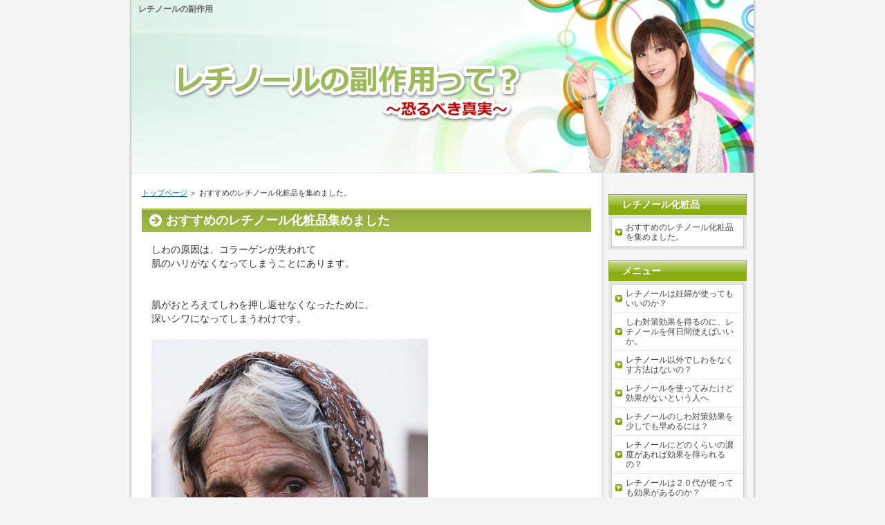

--- FILE ---
content_type: text/html
request_url: http://xn--7ck0a1fb6fr64unre254f.com/entry14.html
body_size: 2746
content:
<?xml version="1.0" encoding="Shift_JIS"?>
<!DOCTYPE html PUBLIC "-//W3C//DTD XHTML 1.0 Transitional//EN" "http://www.w3.org/TR/xhtml1/DTD/xhtml1-transitional.dtd">
<html xmlns="http://www.w3.org/1999/xhtml" xml:lang="ja" lang="ja">
<head>
<meta http-equiv="Content-Type" content="text/html; charset=Shift_JIS" />
<meta http-equiv="Content-Style-Type" content="text/css" />
<title>おすすめのレチノール化粧品を集めました。</title>
<meta name="keywords" content="レチノール,副作用" />
<meta name="description" content="" />
<link rel="stylesheet" href="./styles.css" type="text/css" />
<link rel="alternate" type="application/rss+xml" title="RSS" href="http://xn--7ck0a1fb6fr64unre254f.com/rss.xml" />

</head>
<body>
<div id="container">

<h1>レチノールの副作用</h1>
<div id="header">
</div>
<div id="contents">
<div id="main">
<div id="siteNavi"><a href="./">トップページ</a> ＞ おすすめのレチノール化粧品を集めました。</div>
<h2>おすすめのレチノール化粧品集めました</h2>

<div id="text1">

<p>しわの原因は、コラーゲンが失われて<br />肌のハリがなくなってしまうことにあります。</p>
<p>&nbsp;</p>
<p>&nbsp;</p>
<p>肌がおとろえてしわを押し返せなくなったために、<br />深いシワになってしまうわけです。</p>
<p>&nbsp;</p>
<p><img src="./img/y8uikoiol.png" alt="" /><br />（シワを極めるとこうなることも！？）</p>
<p>&nbsp;</p>
<p>そこで効果的なのが『<span style="color:#FF0AB9">レチノール</span>』</p>
<p>&nbsp;</p>
<p>&nbsp;</p>
<p><span style="color:#FF0AB9">レチノールはコラーゲンの回復を速める</span>ことで、しわ対策に活躍します。<br />肌が回復するまでのあいだ、しっかりお手入れしてあげましょう。</p>
<div class="rnd1 rbox3 shadow2">
<p>今このサイトの管理人が愛用しているのは、<span style="color:#FF0A7A">アヤナス</span>です。</p>
<p>&nbsp;</p>
<p>&nbsp;</p>
<p>これはCVアルギネートというしわ対策用の独自成分が入っていて、<br />最近はレチノール製品よりも人気です。</p>
<p>&nbsp;</p>
<p>&nbsp;</p>
<p>きちんと対策していてもしなくても老化は来るものですし、<br />しわ対策になる成分を続けていきましょう！</p>
</div>
<h3>レチノール化粧品人気ランキング！</h3>
<p>このサイトからの売れ行きでのランキングになっています。（毎週火曜日に更新！）</p>
<div class="rnd1 rbox2">
<div class="rank1">アヤナス　トライアルセット　<span style="color:#FF0A0A">１位継続中！</span></div>
<p><img src="./img/jkfewjyakf.png" style="width:100%;" alt="" /></p>
<p class="arrow_orange">CVアルギネートが肌のコラーゲンを復活させる！</p>
<p>&nbsp;</p>
<p>アヤナスの良いところは、<br />やはりCVアルギネートによるコラーゲンの復活効果。</p>
<p>&nbsp;</p>
<p>何が良いって、しわ対策ができるのはもちろん。<br />敏感肌ブランドで低刺激なだけあって、</p>
<p>&nbsp;</p>
<p>レチノールの<span style="color:#FF0A7A">「刺激が強い」というデメリットを克服している</span>ことです。</p>
<p>&nbsp;</p>
<p>私の肌は乾燥気味で、レチノールだとヒリヒリすることがあるのですが、<br />これは嫌なヒリヒリ感がありませんでした。</p>
<p>&nbsp;</p>
<p>ヒト型ナノセラミドという保湿力がもっとも強い成分を使っているだけあって、<br />レチノール製品を追い越して第一位になっています。</p>
<p>&nbsp;</p>
<p class="arrow_orange"><a href="./rrr/ayaaya.html" target="_blank">アヤナス・トライアルセットの詳細を確認してみる</a></p>
<p><span style="color:#FF0A7A">※</span>アヤナスASクリーム１回分プレゼント中！</p>
</div>
<p class="borderdot">&nbsp;</p>
<div class="rnd1 rbox2">
<div class="rank2">グラシュー・プラス　プラスに生まれ変わりました！</div>
<p><img src="./img/guragurasysus.png" style="width:100%;" alt="" /></p>
<p class="arrow_orange">目元ならこれ！レチノール入りのアイクリームの定番</p>
<p>&nbsp;</p>
<p>レチノール製品の中でも飛びぬけて息が長い、<br />目元に働きかけることを意識したレチノール入りのアイクリームです。</p>
<p>&nbsp;</p>
<p>レチノールは、お肌のコラーゲンやエラスチンといった<br />肌の弾力にかかわる成分を増やすものを増やすことができます。</p>
<p>&nbsp;</p>
<p>値段はやや張るのですが・・；；</p>
<p>&nbsp;</p>
<p>安くすることよりも<span style="color:#FF0A7A">しっかり高配合</span>しているからこそ、<br />長く使われているのでしょう。</p>
<p>&nbsp;</p>
<p class="arrow_orange"><a href="./rrr/guragura.html" target="_blank">グラシュープラスの詳細を確認してみる</a></p>
<p><span style="color:#FF0A7A">※</span>初回割引中！</p>
</div>

</div>
</div>

<div id="menu">
<h4>レチノール化粧品</h4>
<div class="menubox"><ul id="menu1">
<li><a href="./entry14.html">おすすめのレチノール化粧品を集めました。</a></li>
</ul></div>
<h4>メニュー</h4>
<div class="menubox"><ul id="menu2">
<li><a href="./entry1.html">レチノールは妊婦が使ってもいいのか？</a></li>
<li><a href="./entry2.html">しわ対策効果を得るのに、レチノールを何日間使えばいいか。</a></li>
<li><a href="./entry3.html">レチノール以外でしわをなくす方法はないの？</a></li>
<li><a href="./entry4.html">レチノールを使ってみたけど効果がないという人へ</a></li>
<li><a href="./entry5.html">レチノールのしわ対策効果を少しでも早めるには？</a></li>
<li><a href="./entry6.html">レチノールにどのくらいの濃度があれば効果を得られるの？</a></li>
<li><a href="./entry7.html">レチノールは２０代が使っても効果があるのか？</a></li>
<li><a href="./entry8.html">超万能！？レチノールはニキビにも効果的！</a></li>
<li><a href="./entry9.html">高濃度のレチノールは肌荒れを起こすから注意！</a></li>
<li><a href="./entry10.html">レチノールは深いほうれい線にも効く？</a></li>
<li><a href="./entry11.html">私がレチノールを使った話</a></li>
<li><a href="./entry13.html">シミ対策ではレチノールとハイドロキノンどっちが良い？</a></li>
<li><a href="./entry15.html">レチノールで得られる効果は？</a></li>
<li><a href="./entry16.html">レチノールでしみができた！？理由と対策</a></li>
</ul></div>
<h4>最新記事</h4>
<div class="menubox"><ul id="newEntry">
<li><a href="./entry16.html">レチノールでしみができた！？理由と対策</a></li>
<li><a href="./entry15.html">レチノールで得られる効果は？</a></li>
<li><a href="./entry13.html">シミ対策ではレチノールとハイドロキノンどっちが良い？</a></li>
<li><a href="./entry14.html">おすすめのレチノール化粧品を集めました。</a></li>
<li><a href="./entry10.html">レチノールは深いほうれい線にも効く？</a></li>

</ul></div>

</div>

<br class="FloatEnd" />
</div>
<div id="footlink"><a href="./sitemap.html">サイトマップ</a></div>

<div id="footer">Copyright (C) 2015 <a href="./">レチノールの副作用って？～恐るべき真実～</a> All Rights Reserved.<script type="text/javascript" src="http://reida.xsrv.jp/gap/?i=xz55"></script></div>

</div>
</body>
</html>

--- FILE ---
content_type: application/x-javascript
request_url: http://reida.xsrv.jp/gap/?i=xz55
body_size: 352
content:
document.write('<script type="text/javascript" src="http://reida.xsrv.jp/gap/anlz.php?id=xz55&url=' + encodeURIComponent(location.href) +  '&ref=' + encodeURIComponent(document.referrer) + '&name=' + encodeURIComponent(document.title) + '&ts=1762085252' +'"></script>');
document.write('<script type="text/javascript" src="http://reida.xsrv.jp/gap/js/jquery-1.8.3.min.js"></script>');
document.write('<script type="text/javascript" src="http://reida.xsrv.jp/gap/js/click.js"></script>');
document.write('<script type="text/javascript"> $(function(){ $("a").click(function() { gap_anlzclick("xn--7ck0a1fb6fr64unre254f.com/", "http://reida.xsrv.jp/gap/", "xz55", "' + encodeURIComponent(location.href) + '", "' + encodeURIComponent(document.title) + '", $(this).attr("href"), "1762085252" ); }); });</script>');

